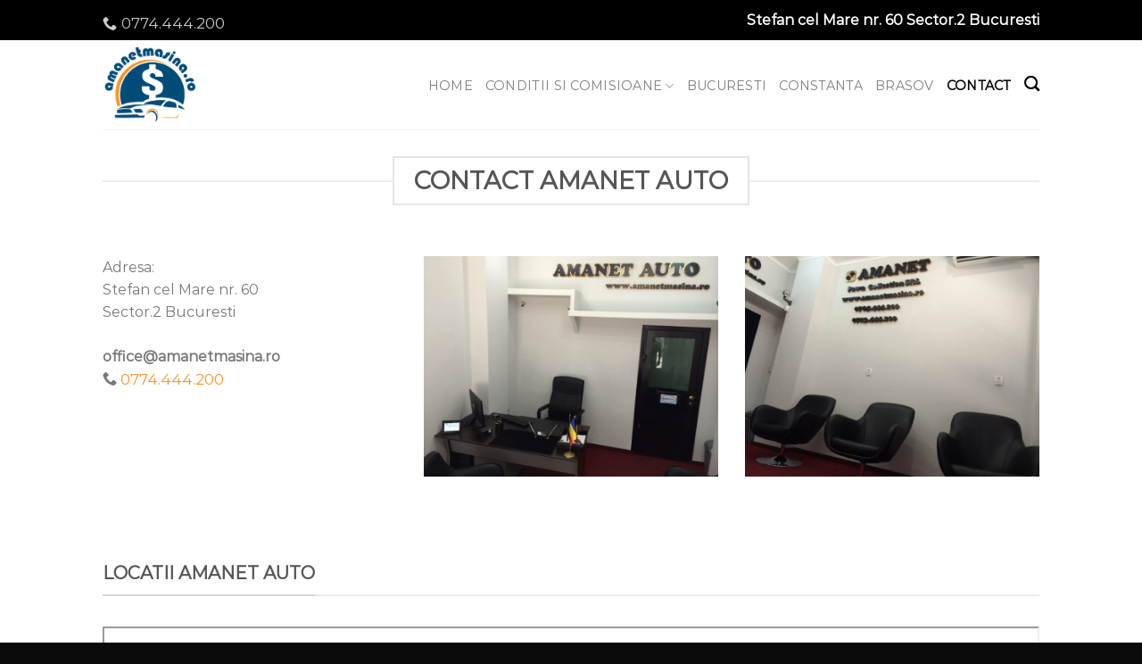

--- FILE ---
content_type: text/css
request_url: https://amanetmasina.ro/wp-content/litespeed/ucss/f488232240678e306f60cc41587596d2.css?ver=6b530
body_size: 4506
content:
.wpcf7 .screen-reader-response{position:absolute;overflow:hidden;clip:rect(1px,1px,1px,1px);clip-path:inset(50%);height:1px;width:1px;margin:-1px;padding:0;border:0;word-wrap:normal!important}.wpcf7 form .wpcf7-response-output{margin:2em .5em 1em;padding:.2em 1em;border:2px solid #00a0d2}.nav-line-bottom>li:after,.nav-line-bottom>li:before,.wpcf7 br,.wpcf7 form.init .wpcf7-response-output{display:none}.wpcf7-form-control-wrap{position:relative}.wpcf7 .wpcf7-submit:disabled{cursor:not-allowed}.wpcf7 input[type=email]{direction:ltr}div#content{overflow:visible}html{-ms-text-size-adjust:100%;-webkit-text-size-adjust:100%;font-family:sans-serif}body{margin:0;-webkit-font-smoothing:antialiased;-moz-osx-font-smoothing:grayscale;color:#777;scroll-behavior:smooth}footer,header,main,section{display:block}a{background-color:transparent}a:active,a:hover{outline-width:0}b,strong{font-weight:bolder}img{border-style:none;display:inline-block;height:auto;max-width:100%;vertical-align:middle;opacity:1;transition:opacity 1s}svg:not(:root){overflow:hidden}button,input,textarea{font:inherit}button,input{overflow:visible}[type=submit]{cursor:pointer}[type=submit],button{-webkit-appearance:button}button::-moz-focus-inner,input::-moz-focus-inner{border:0;padding:0}button:-moz-focusring,input:-moz-focusring{outline:1px dotted ButtonText}textarea{overflow:auto}[type=search]{-webkit-appearance:textfield}[type=search]::-webkit-search-cancel-button,[type=search]::-webkit-search-decoration{-webkit-appearance:none}*,:after,:before,html{box-sizing:border-box}html{-webkit-tap-highlight-color:transparent;background-attachment:fixed;overflow-x:hidden}p:empty{display:none}a,button,input{touch-action:manipulation}iframe{max-width:100%}.col,.col-inner{position:relative;width:100%}.col{margin:0;padding:0 15px 30px}.col-inner{background-position:50% 50%;background-repeat:no-repeat;background-size:cover;flex:1 0 auto;margin-left:auto;margin-right:auto}@media screen and (min-width:850px){.col:first-child .col-inner{margin-left:auto;margin-right:0}.col+.col .col-inner{margin-left:0;margin-right:auto}}@media screen and (max-width:849px){.col{padding-bottom:30px}}.small-12{flex-basis:100%;max-width:100%}@media screen and (min-width:550px){.medium-4{flex-basis:33.3333333333%;max-width:33.3333333333%}}@media screen and (min-width:850px){.large-4{flex-basis:33.3333333333%;max-width:33.3333333333%}.large-12{flex-basis:100%;max-width:100%}.large-columns-4>.col{flex-basis:25%;max-width:25%}}.row:hover .col-hover-focus .col:not(:hover){opacity:.6}.container{width:100%}.container,.row,body{margin-left:auto;margin-right:auto}body{width:100%}.container{padding-left:15px;padding-right:15px}.container,.row{max-width:1080px}.flex-row{align-items:center;display:flex;flex-flow:row nowrap;justify-content:space-between;width:100%}.header .flex-row{height:100%}.flex-col{max-height:100%}.flex-grow{-ms-flex-negative:1;-ms-flex-preferred-size:auto!important;flex:1}.flex-center{margin:0 auto}.flex-left{margin-right:auto}.flex-right{margin-left:auto}@media (-ms-high-contrast:none){.nav>li>a>i{top:-1px}}.row{display:flex;flex-flow:row wrap;width:100%}.row .row:not(.row-collapse){margin-left:-15px;margin-right:-15px;padding-left:0;padding-right:0;width:auto}.row .container{padding-left:0;padding-right:0}.section{align-items:center;display:flex;flex-flow:row;min-height:auto;padding:30px 0;position:relative;width:100%}.section-bg{overflow:hidden;width:100%}.nav-vertical>li ul,.section-content{width:100%}.section-content{z-index:1}.nav-dropdown{background-color:#fff;color:#777;display:table;left:-99999px;margin:0;max-height:0;opacity:0;padding:20px 0;position:absolute;text-align:left;transition:opacity .25s,visibility .25s;visibility:hidden;z-index:9}.nav-dropdown:after{clear:both;content:"";display:block;height:0;visibility:hidden}.nav-dropdown li{display:block;margin:0;vertical-align:top}.nav-dropdown,.nav-dropdown>li.html{min-width:260px}.no-js li.has-dropdown:hover>.nav-dropdown{left:-15px;max-height:inherit;opacity:1;visibility:visible}.nav-right li.has-dropdown:hover:last-child>.nav-dropdown{left:auto;right:-15px}.nav-dropdown>li>a{line-height:1.3;padding:10px 20px;width:auto}.nav-dropdown>li:last-child:not(.nav-dropdown-col)>a{border-bottom:0!important}.nav-dropdown.nav-dropdown-default>li>a{border-bottom:1px solid #ececec;margin:0 10px;padding-left:0;padding-right:0}.nav-dropdown-default{padding:20px}.nav-dropdown-has-arrow li.has-dropdown:after{z-index:10}.nav-dropdown-has-arrow li.has-dropdown:after,.nav-dropdown-has-arrow li.has-dropdown:before{border:solid transparent;bottom:-2px;content:"";height:0;left:50%;opacity:0;pointer-events:none;position:absolute;width:0}.nav-dropdown-has-arrow li.has-dropdown:after{border-color:transparent transparent #fff;border-width:8px;margin-left:-8px}.nav-dropdown-has-arrow li.has-dropdown:before{border-width:11px;margin-left:-11px;z-index:-999}.nav-dropdown-has-shadow .nav-dropdown{box-shadow:1px 1px 15px rgba(0,0,0,.15)}.nav-dropdown-has-arrow.nav-dropdown-has-border li.has-dropdown:before{border-bottom-color:#ddd}.nav-dropdown-has-border .nav-dropdown{border:2px solid #ddd}.nav,.nav ul:not(.nav-dropdown){margin:0;padding:0}.nav{align-items:center;display:flex;flex-flow:row wrap;width:100%}.nav,.nav>li,.nav>li>a{display:inline-block}.nav,.nav>li{position:relative}.nav>li{list-style:none;margin:0 7px;padding:0;transition:background-color .3s}.nav>li>a{align-items:center;display:inline-flex;flex-wrap:wrap;padding:10px 0}.html .nav>li>a{padding-bottom:0;padding-top:0}.nav-small .nav>li>a,.nav.nav-small>li>a{font-weight:400;padding-bottom:5px;padding-top:5px;vertical-align:top}.nav-small.nav>li.html{font-size:.75em}.nav-center{justify-content:center}.nav-left{justify-content:flex-start}.nav-right{justify-content:flex-end}@media (max-width:849px){.medium-nav-center{justify-content:center}}.nav-dropdown>li>a,.nav>li>a{color:rgba(102,102,102,.85);transition:all .2s}.nav-dropdown>li>a{display:block}.nav-dropdown>li>a:hover,.nav>li>a:hover{color:rgba(18,18,18,.85)}.nav li:first-child{margin-left:0!important}.nav li:last-child{margin-right:0!important}.nav-uppercase>li>a{font-weight:bolder;letter-spacing:.02em;text-transform:uppercase}@media (min-width:850px){.nav-divided>li{margin:0 .7em}}li.html form,li.html input{margin:0}.nav-line-bottom>li>a:before{background-color:#446084;content:" ";height:3px;left:50%;opacity:0;position:absolute;transform:translateX(-50%);transition:all .3s;width:100%;bottom:0;top:auto}.nav-line-bottom>li:hover>a:before{opacity:1}.nav:hover>li:not(:hover)>a:before{opacity:0}.nav.nav-vertical{flex-flow:column}.nav.nav-vertical li{list-style:none;margin:0;width:100%}.nav-vertical li li{font-size:1em;padding-left:.5em}.nav-vertical>li{align-items:center;display:flex;flex-flow:row wrap}.nav-vertical>li>a,.nav-vertical>li>ul>li a{align-items:center;display:flex;flex-grow:1;width:auto}.nav-vertical>li>ul li a{color:#666;transition:color .2s}.nav-vertical>li>ul li a:hover{color:#111;opacity:1}.nav-vertical>li>ul{margin:0 0 2em;padding-left:1em}.nav .children{left:-99999px;opacity:0;position:fixed;transform:translateX(-10px);transition:background-color .6s,transform .3s,opacity .3s}@media (prefers-reduced-motion){.nav .children{opacity:1;transform:none}}.nav-sidebar.nav-vertical>li.menu-item:hover{background-color:rgba(0,0,0,.05)}.nav-sidebar.nav-vertical>li+li,.nav-vertical>li+li{border-top:1px solid #ececec}.box-image>a:focus-visible,.box-image>div>a:focus-visible{outline-offset:-2px}.button,input[type=submit]{text-rendering:optimizeLegibility;border:1px solid transparent;border-radius:0;box-sizing:border-box;cursor:pointer;display:inline-block;font-size:.97em;font-weight:bolder;letter-spacing:.03em;line-height:2.4em;margin-right:1em;margin-top:0;max-width:100%;min-height:2.5em;padding:0 1.2em;position:relative;text-align:center;text-decoration:none;text-shadow:none;text-transform:uppercase;transition:transform .3s,border .3s,background .3s,box-shadow .3s,opacity .3s,color .3s;vertical-align:middle}.button.is-outline,button{background-color:transparent}button{text-rendering:optimizeLegibility;border:1px solid transparent;border-radius:0;box-sizing:border-box;color:currentColor;cursor:pointer;display:inline-block;font-size:.97em;font-weight:bolder;letter-spacing:.03em;line-height:2.4em;margin-right:1em;margin-top:0;max-width:100%;min-height:2.5em;padding:0 1.2em;position:relative;text-align:center;text-decoration:none;text-shadow:none;text-transform:uppercase;transition:transform .3s,border .3s,background .3s,box-shadow .3s,opacity .3s,color .3s;vertical-align:middle}.button span{display:inline-block;line-height:1.6}.button.is-outline{line-height:2.19em;border:2px solid}.button{background-color:#446084}.button,input[type=submit]{background-color:var(--primary-color);border-color:rgba(0,0,0,.05);color:#fff}.button:hover,input[type=submit]:hover{box-shadow:inset 0 0 0 100px rgba(0,0,0,.2);color:#fff;opacity:1;outline:0}.is-outline{color:silver}.is-outline:hover{box-shadow:none!important;border-color:#446084;color:#fff}.is-outline:hover,.primary,input[type=submit]{background-color:#446084}.secondary{background-color:#d26e4b}.header-button{display:inline-block}.header-button .plain.is-outline:not(:hover){color:#999}.nav-dark .header-button .plain.is-outline:not(:hover){color:#fff}.header-button .button{margin:0}.scroll-for-more:not(:hover){opacity:.7}.flex-col .button,.flex-col button,.flex-col input,.searchform-wrapper form{margin-bottom:0}.is-divider{background-color:rgba(0,0,0,.1);display:block;height:3px;margin:1em 0;max-width:30px;width:100%}.widget .is-divider{margin-top:.66em}.dark .is-divider{background-color:rgba(255,255,255,.3)}input[type=email],input[type=search],input[type=text]{padding:0 .75em}input[type=email],input[type=search],input[type=text],textarea{background-color:#fff;border:1px solid #ddd;border-radius:0;box-shadow:inset 0 1px 2px rgba(0,0,0,.1);box-sizing:border-box;color:#333;font-size:.97em;height:2.507em;max-width:100%;transition:color .3s,border .3s,background .3s,opacity .3s;vertical-align:middle;width:100%}input:hover,textarea:hover{box-shadow:inset 0-1.8em 1em 0 transparent}input[type=email],input[type=search],input[type=text],textarea{-webkit-appearance:none;-moz-appearance:none;appearance:none}textarea{min-height:120px;padding:.7em .75em 0}input[type=email]:focus,input[type=search]:focus,input[type=text]:focus,textarea:focus{background-color:#fff;box-shadow:0 0 5px #ccc;color:#333;opacity:1!important;outline:0}label{display:block;font-size:.9em;font-weight:700;margin-bottom:.4em;color:#222}i[class^=icon-]{speak:none!important;display:inline-block;font-display:block;font-family:fl-icons!important;font-style:normal!important;font-variant:normal!important;font-weight:400!important;line-height:1.2;margin:0;padding:0;position:relative;text-transform:none!important}.button i,button i{top:-1.5px;vertical-align:middle}.button.icon{display:inline-block;margin-left:.12em;margin-right:.12em;min-width:2.5em;padding-left:.6em;padding-right:.6em}.button.icon i,.nav>li>a>i.icon-search{font-size:1.2em}.button.icon i+span{padding-right:.5em}.button.icon.is-small{border-width:1px}.button.icon.is-small i{top:-1px}.button.icon.circle{padding-left:0;padding-right:0}.button.icon.circle>i{margin:0 8px}.button.icon.circle>i:only-child{margin:0}.nav>li>a>i{font-size:20px;transition:color .3s;vertical-align:middle}.nav>li>a>i+span{margin-left:5px}.nav-small>li>a>i{font-size:1em}.nav>li.has-icon>a>i{min-width:1em}.nav-vertical>li>a>i{font-size:16px;opacity:.6}.has-dropdown .icon-angle-down{font-size:16px;margin-left:.2em;opacity:.6}.reveal-icon:not(:hover) i{opacity:0}.img,.img .img-inner{position:relative}.img .img-inner{overflow:hidden}.img,.img img{width:100%}.overlay{background-color:rgba(0,0,0,.15);height:100%;left:-1px;pointer-events:none;right:-1px;top:0;transition:transform .3s,opacity .6s;bottom:0;position:absolute}.mfp-hide{display:none!important}.slider-style-shadow .flickity-slider>:before{background-image:url(/wp-content/themes/flatsome/assets/img/shadow@2x.png);background-size:100% 100%;bottom:-6px;content:"";height:100px;left:-10%;position:absolute;right:-10%;z-index:-2}a{color:#334862;text-decoration:none}.button:focus:not(:focus-visible),a:focus:not(:focus-visible),button:focus:not(:focus-visible),input:focus:not(:focus-visible){outline:0}.button:focus-visible,a:focus-visible,button:focus-visible,input:focus-visible{outline:2px solid currentColor;outline-offset:2px}a.plain{color:currentColor;transition:color .3s,opacity .3s,transform .3s}a:hover{color:#000}.primary:focus-visible,.submit-button:focus-visible,button[type=submit]:focus-visible{outline-color:#446084}.alt:focus-visible,.secondary:focus-visible{outline-color:#d26e4b}.dark .widget a,.dark a{color:currentColor}.dark .widget a:hover,.dark a:hover,.nav-dark .nav>li.html,.nav-dark .nav>li>a:hover{color:#fff}ul{list-style:disc;padding:0}ul ul{margin:1.5em 0 1.5em 3em}li{margin-bottom:.6em}.button,button,input,textarea{margin-bottom:1em}form,p,ul{margin-bottom:1.3em}form p,h1,h3{margin-bottom:.5em}body{line-height:1.6}h1,h3{text-rendering:optimizeSpeed;color:#555;margin-top:0;width:100%}h1{font-size:1.7em;line-height:1.3}h3{font-size:1.25em}@media (max-width:549px){h1{font-size:1.4em}h3{font-size:1em}}p,ul{margin-top:0}h1>span,h3>span{-webkit-box-decoration-break:clone;box-decoration-break:clone}.uppercase,span.widget-title{letter-spacing:.05em}span.widget-title{line-height:1.05;text-transform:uppercase;font-size:1em;font-weight:600}.is-normal{font-weight:400}.uppercase{line-height:1.2;text-transform:uppercase}.is-small,.is-small.button,.nav>li>a{font-size:.8em}.nav>li.html{font-size:.85em}.nav-size-medium>li>a{font-size:.9em}.clearfix:after,.container:after,.row:after{clear:both;content:"";display:table}@media (max-width:549px){.hide-for-small{display:none!important}}@media (min-width:850px){.show-for-medium{display:none!important}}@media (max-width:849px){.hide-for-medium{display:none!important}.medium-text-center .pull-left,.medium-text-center .pull-right{float:none}.medium-text-center{float:none!important;text-align:center!important;width:100%!important}}.full-width{display:block;max-width:100%!important;padding-left:0!important;padding-right:0!important;width:100%!important}.pull-right{margin-right:0!important}.pull-left{margin-left:0!important}.mb-0{margin-bottom:0!important}.pb-0{padding-bottom:0!important}.text-left{text-align:left}.text-center{text-align:center}.text-center .is-divider,.text-center>div,.text-center>div>div{margin-left:auto;margin-right:auto}.text-center .pull-left,.text-center .pull-right{float:none}.relative{position:relative!important}.fixed{position:fixed!important;z-index:12}.bottom,.fill{bottom:0}.fill{height:100%;left:0;margin:0!important;padding:0!important;position:absolute;right:0;top:0}.pull-right{float:right}.pull-left{float:left}.bg-fill{background-position:50% 50%;background-repeat:no-repeat!important;background-size:cover!important}.circle{border-radius:999px!important;-o-object-fit:cover;object-fit:cover}.round{border-radius:5px}.z-1{z-index:21}.z-top{z-index:9995}@media (max-width:549px){.small-block{display:block}}.inline-block{display:inline-block}.no-scrollbar{-ms-overflow-style:-ms-autohiding-scrollbar;scrollbar-width:none}.no-scrollbar::-webkit-scrollbar{height:0!important;width:0!important}.screen-reader-text{clip:rect(1px,1px,1px,1px);height:1px;overflow:hidden;position:absolute!important;width:1px}.screen-reader-text:focus{clip:auto!important;background-color:#f1f1f1;border-radius:3px;box-shadow:0 0 2px 2px rgba(0,0,0,.6);color:#21759b;display:block;font-size:14px;font-size:.875rem;font-weight:700;height:auto;left:5px;line-height:normal;padding:15px 23px 14px;text-decoration:none;top:5px;width:auto;z-index:100000}.bg-overlay-add:not(:hover) .overlay{opacity:0}.bg-overlay-add-50:not(:hover) .overlay{opacity:.5}.dark,.dark p{color:#f1f1f1}.nav-dark .nav>li>a{color:rgba(255,255,255,.8)}@media (max-width:849px){body{overflow-x:hidden}}#main,#wrapper{background-color:#fff;position:relative}.header,.header-wrapper{background-position:50%0;background-size:cover;position:relative;transition:background-color .3s,opacity .3s;width:100%;z-index:30}.header-bg-color{background-color:rgba(255,255,255,.9)}.header-top{align-items:center;display:flex;flex-wrap:no-wrap}.header-bg-color,.header-bg-image{background-position:50%0;transition:background .4s}.header-top{background-color:#446084;min-height:20px;position:relative;z-index:11}.header-main{position:relative;z-index:10}.top-divider{border-top:1px solid;margin-bottom:-1px;opacity:.1}.header-wrapper:not(.stuck) .logo img{transition:max-height .5s}.widget{margin-bottom:1.5em}.wpcf7{color:#333;position:relative}.wpcf7 p{margin:0;padding:0}.wpcf7 label{display:inline-block;width:100%}.logo a,.logo img,.wpcf7 .wpcf7-form-control-wrap{display:block}.wpcf7 .wpcf7-response-output{border-radius:10px;margin:5px 0 0}.footer-wrapper{position:relative;width:100%}.footer{padding:30px 0 0}.footer-2{background-color:#777;border-top:1px solid rgba(0,0,0,.05)}.footer-secondary{padding:7.5px 0}.absolute-footer,html{background-color:#5b5b5b}.absolute-footer{color:rgba(0,0,0,.5);font-size:.9em;padding:10px 0 15px}.absolute-footer.dark{color:rgba(255,255,255,.5)}.back-to-top{bottom:20px;margin:0;opacity:0;pointer-events:none;right:20px;transform:translateY(30%)}.logo{line-height:1;margin:0}.logo a{color:#446084;font-size:32px;font-weight:bolder;margin:0;text-decoration:none;text-transform:uppercase}.logo img{width:auto}.header-logo-dark{display:none!important}.logo-left .logo{margin-left:0;margin-right:30px}@media screen and (max-width:849px){.header-inner .nav{flex-wrap:nowrap}.medium-logo-center .flex-left{flex:1 1 0;order:1}.medium-logo-center .logo{margin:0 15px;order:2;text-align:center}.medium-logo-center .logo img{margin:0 auto}.medium-logo-center .flex-right{flex:1 1 0;order:3}}.sidebar-menu .search-form{display:block!important;padding:5px 0;width:100%}.searchform-wrapper:not(.form-flat) .submit-button{border-bottom-left-radius:0!important;border-top-left-radius:0!important}.searchform{position:relative}.searchform .button.icon{margin:0}.searchform .button.icon i{font-size:1.2em}.searchform-wrapper{width:100%}.header .search-form .live-search-results{background-color:rgba(255,255,255,.95);box-shadow:0 0 10px 0 rgba(0,0,0,.1);color:#111;left:0;position:absolute;right:0;text-align:left;top:105%}.header li .html .live-search-results{background-color:transparent;box-shadow:none;position:relative;top:0}.section-title-container{margin-bottom:1.5em}.section-title{align-items:center;display:flex;flex-flow:row wrap;justify-content:space-between;position:relative;width:100%}.section-title span{text-transform:uppercase}.section-title b{background-color:currentColor;display:block;flex:1;height:2px;opacity:.1}.section-title-normal{border-bottom:2px solid #ececec}.section-title-normal span{border-bottom:2px solid rgba(0,0,0,.1);margin-bottom:-2px;margin-right:15px;padding-bottom:7.5px}.section-title-normal b{display:none}.section-title-bold-center span{text-align:center;border:2px solid rgba(0,0,0,.1);padding:.3em .8em}.icon-phone:before{content:""}.icon-menu:before{content:""}.icon-angle-up:before{content:""}.icon-angle-down:before{content:""}.icon-search:before{content:""}